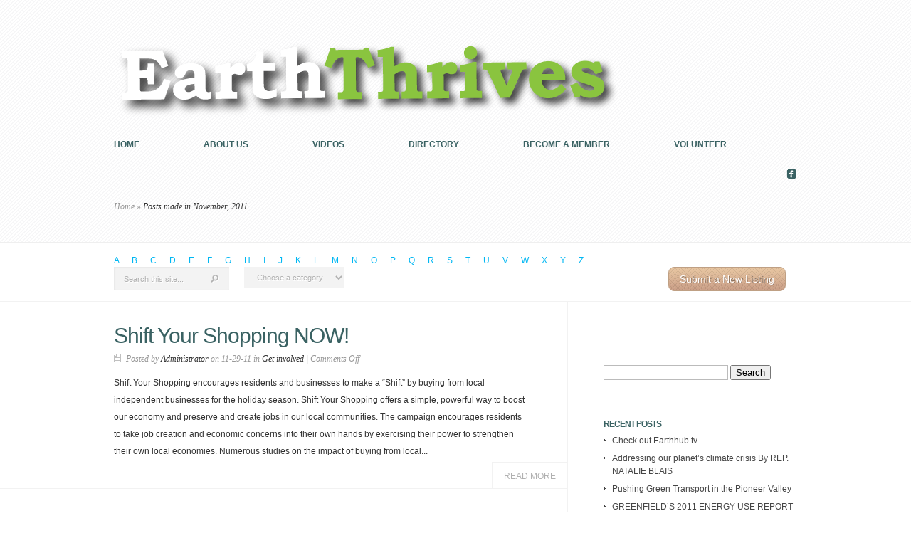

--- FILE ---
content_type: text/html; charset=UTF-8
request_url: https://www.earththrives.com/2011/11/
body_size: 9565
content:
<!DOCTYPE html>
<html lang="en-US">
<head>
	<meta charset="UTF-8" />
	<meta http-equiv="Content-Type" content="text/html; charset=UTF-8" />
			
	<link href='http://fonts.googleapis.com/css?family=Droid+Sans:regular,bold' rel='stylesheet' type='text/css' />
	<link href='http://fonts.googleapis.com/css?family=Lobster' rel='stylesheet' type='text/css' />
	<link rel="stylesheet" href="https://www.earththrives.com/wp-content/themes/eList/style.css" type="text/css" media="screen" />
	<link rel="pingback" href="https://www.earththrives.com/xmlrpc.php" />

	<!--[if lt IE 7]>
		<link rel="stylesheet" type="text/css" href="https://www.earththrives.com/wp-content/themes/eList/css/ie6style.css" />
		<script type="text/javascript" src="https://www.earththrives.com/wp-content/themes/eList/js/DD_belatedPNG_0.0.8a-min.js"></script>
		<script type="text/javascript">DD_belatedPNG.fix('img#logo, span.overlay, a.zoom-icon, a.more-icon, #menu, #menu-right, #menu-content, ul#top-menu ul, #menu-bar, .footer-widget ul li, span.post-overlay, #content-area, .avatar-overlay, .comment-arrow, .testimonials-item-bottom, #quote, #bottom-shadow, #quote .container');</script>
	<![endif]-->
	<!--[if IE 7]>
		<link rel="stylesheet" type="text/css" href="https://www.earththrives.com/wp-content/themes/eList/css/ie7style.css" />
	<![endif]-->
	<!--[if IE 8]>
		<link rel="stylesheet" type="text/css" href="https://www.earththrives.com/wp-content/themes/eList/css/ie8style.css" />
	<![endif]-->
	<!--[if lt IE 9]>
		<script src="https://www.earththrives.com/wp-content/themes/eList/js/html5.js" type="text/javascript"></script>
	<![endif]-->

	<script type="text/javascript">
		document.documentElement.className = 'js';
	</script>

		<script>var et_site_url='https://www.earththrives.com';var et_post_id='global';function et_core_page_resource_fallback(a,b){"undefined"===typeof b&&(b=a.sheet.cssRules&&0===a.sheet.cssRules.length);b&&(a.onerror=null,a.onload=null,a.href?a.href=et_site_url+"/?et_core_page_resource="+a.id+et_post_id:a.src&&(a.src=et_site_url+"/?et_core_page_resource="+a.id+et_post_id))}
</script><title>Archives | ETH</title>
<meta name='robots' content='max-image-preview:large' />
<link rel='dns-prefetch' href='//s.w.org' />
<link rel="alternate" type="application/rss+xml" title="ETH &raquo; Feed" href="https://www.earththrives.com/feed/" />
<link rel="alternate" type="application/rss+xml" title="ETH &raquo; Comments Feed" href="https://www.earththrives.com/comments/feed/" />
		<script type="text/javascript">
			window._wpemojiSettings = {"baseUrl":"https:\/\/s.w.org\/images\/core\/emoji\/13.1.0\/72x72\/","ext":".png","svgUrl":"https:\/\/s.w.org\/images\/core\/emoji\/13.1.0\/svg\/","svgExt":".svg","source":{"concatemoji":"https:\/\/www.earththrives.com\/wp-includes\/js\/wp-emoji-release.min.js?ver=5.8.2"}};
			!function(e,a,t){var n,r,o,i=a.createElement("canvas"),p=i.getContext&&i.getContext("2d");function s(e,t){var a=String.fromCharCode;p.clearRect(0,0,i.width,i.height),p.fillText(a.apply(this,e),0,0);e=i.toDataURL();return p.clearRect(0,0,i.width,i.height),p.fillText(a.apply(this,t),0,0),e===i.toDataURL()}function c(e){var t=a.createElement("script");t.src=e,t.defer=t.type="text/javascript",a.getElementsByTagName("head")[0].appendChild(t)}for(o=Array("flag","emoji"),t.supports={everything:!0,everythingExceptFlag:!0},r=0;r<o.length;r++)t.supports[o[r]]=function(e){if(!p||!p.fillText)return!1;switch(p.textBaseline="top",p.font="600 32px Arial",e){case"flag":return s([127987,65039,8205,9895,65039],[127987,65039,8203,9895,65039])?!1:!s([55356,56826,55356,56819],[55356,56826,8203,55356,56819])&&!s([55356,57332,56128,56423,56128,56418,56128,56421,56128,56430,56128,56423,56128,56447],[55356,57332,8203,56128,56423,8203,56128,56418,8203,56128,56421,8203,56128,56430,8203,56128,56423,8203,56128,56447]);case"emoji":return!s([10084,65039,8205,55357,56613],[10084,65039,8203,55357,56613])}return!1}(o[r]),t.supports.everything=t.supports.everything&&t.supports[o[r]],"flag"!==o[r]&&(t.supports.everythingExceptFlag=t.supports.everythingExceptFlag&&t.supports[o[r]]);t.supports.everythingExceptFlag=t.supports.everythingExceptFlag&&!t.supports.flag,t.DOMReady=!1,t.readyCallback=function(){t.DOMReady=!0},t.supports.everything||(n=function(){t.readyCallback()},a.addEventListener?(a.addEventListener("DOMContentLoaded",n,!1),e.addEventListener("load",n,!1)):(e.attachEvent("onload",n),a.attachEvent("onreadystatechange",function(){"complete"===a.readyState&&t.readyCallback()})),(n=t.source||{}).concatemoji?c(n.concatemoji):n.wpemoji&&n.twemoji&&(c(n.twemoji),c(n.wpemoji)))}(window,document,window._wpemojiSettings);
		</script>
		<meta content="eList v.3.0.9" name="generator"/><style type="text/css">
img.wp-smiley,
img.emoji {
	display: inline !important;
	border: none !important;
	box-shadow: none !important;
	height: 1em !important;
	width: 1em !important;
	margin: 0 .07em !important;
	vertical-align: -0.1em !important;
	background: none !important;
	padding: 0 !important;
}
</style>
	<link rel='stylesheet' id='wp-block-library-css'  href='https://www.earththrives.com/wp-includes/css/dist/block-library/style.min.css?ver=5.8.2' type='text/css' media='all' />
<link rel='stylesheet' id='videojs-css'  href='https://www.earththrives.com/wp-content/plugins/videojs-html5-player/videojs/video-js.min.css?ver=5.8.2' type='text/css' media='all' />
<link rel='stylesheet' id='et-shortcodes-css-css'  href='https://www.earththrives.com/wp-content/themes/eList/epanel/shortcodes/css/shortcodes-legacy.css?ver=3.0.9' type='text/css' media='all' />
<link rel='stylesheet' id='magnific_popup-css'  href='https://www.earththrives.com/wp-content/themes/eList/includes/page_templates/js/magnific_popup/magnific_popup.css?ver=1.3.4' type='text/css' media='screen' />
<link rel='stylesheet' id='et_page_templates-css'  href='https://www.earththrives.com/wp-content/themes/eList/includes/page_templates/page_templates.css?ver=1.8' type='text/css' media='screen' />
<script type='text/javascript' src='https://www.earththrives.com/wp-includes/js/jquery/jquery.min.js?ver=3.6.0' id='jquery-core-js'></script>
<script type='text/javascript' src='https://www.earththrives.com/wp-includes/js/jquery/jquery-migrate.min.js?ver=3.3.2' id='jquery-migrate-js'></script>
<link rel="https://api.w.org/" href="https://www.earththrives.com/wp-json/" /><link rel="EditURI" type="application/rsd+xml" title="RSD" href="https://www.earththrives.com/xmlrpc.php?rsd" />
<link rel="wlwmanifest" type="application/wlwmanifest+xml" href="https://www.earththrives.com/wp-includes/wlwmanifest.xml" /> 
<meta name="generator" content="WordPress 5.8.2" />
<!-- This site is embedding videos using the Videojs HTML5 Player plugin v1.1.6 - http://wphowto.net/videojs-html5-player-for-wordpress-757 --><link id='lobster' href='http://fonts.googleapis.com/css?family=Lobster' rel='stylesheet' type='text/css' /><style type='text/css'>h1,h2,h3,h4,h5,h6,ul#top-menu a { font-family: 'Lobster', Arial, sans-serif !important;  }</style><style type='text/css'>h1,h2,h3,h4,h5,h6,ul#top-menu > li.current_page_item > a, ul#top-menu a:hover, ul#top-menu > li.sfHover > a {  }
		</style><link id='droid_sans' href='http://fonts.googleapis.com/css?family=Droid+Sans' rel='stylesheet' type='text/css' /><style type='text/css'>body { font-family: 'Droid Sans', Arial, sans-serif !important;  }</style><style type='text/css'>body {  }</style>	<style type="text/css">
		#et_pt_portfolio_gallery { margin-left: -41px; margin-right: -51px; }
		.et_pt_portfolio_item { margin-left: 35px; }
		.et_portfolio_small { margin-left: -40px !important; }
		.et_portfolio_small .et_pt_portfolio_item { margin-left: 32px !important; }
		.et_portfolio_large { margin-left: -26px !important; }
		.et_portfolio_large .et_pt_portfolio_item { margin-left: 11px !important; }
	</style>
</head>
<body class="archive date et_includes_sidebar">
	<header id="main-header">
		<div class="container clearfix">
			<a href="https://www.earththrives.com/">
								<img src="/wp-content/uploads/2018/02/eth-logo.png" alt="ETH" id="logo"/>
			</a>

			<ul id="top-menu" class="nav"><li id="menu-item-347" class="menu-item menu-item-type-custom menu-item-object-custom menu-item-home menu-item-347"><a href="http://www.earththrives.com">Home</a></li>
<li id="menu-item-1755" class="menu-item menu-item-type-taxonomy menu-item-object-category menu-item-1755"><a href="https://www.earththrives.com/category/about-us/">About us</a></li>
<li id="menu-item-1753" class="menu-item menu-item-type-post_type menu-item-object-page menu-item-1753"><a href="https://www.earththrives.com/all-videos/">Videos</a></li>
<li id="menu-item-1754" class="menu-item menu-item-type-post_type menu-item-object-page menu-item-1754"><a href="https://www.earththrives.com/directory/">Directory</a></li>
<li id="menu-item-361" class="menu-item menu-item-type-post_type menu-item-object-post menu-item-361"><a href="https://www.earththrives.com/2009/09/become-a-member/">Become a Member</a></li>
<li id="menu-item-366" class="menu-item menu-item-type-post_type menu-item-object-post menu-item-366"><a href="https://www.earththrives.com/2009/10/volunteer-2/">Volunteer</a></li>
</ul>
			<div id="et-social-icons">
				<a href='#' target='_blank'><img alt='Facebook' src='https://www.earththrives.com/wp-content/themes/eList/images/facebook.png' /></a>			</div>
			<div class="clear"></div>
<div id="breadcrumbs">
					<a href="https://www.earththrives.com/">Home</a> <span class="raquo">&raquo;</span>

									Posts made in November, 2011					</div> <!-- end #breadcrumbs -->		</div> <!-- end .container -->
	</header> <!-- end #main-header -->

	<div id="listing-control">
		<div class="container clearfix">
		<ul class=alpha-list>
<li class=alpha-list><a href='/alpha-listings/?ab=A'>A</a>
<li class=alpha-list><a href='/alpha-listings/?ab=B'>B</a>
<li class=alpha-list><a href='/alpha-listings/?ab=C'>C</a>
<li class=alpha-list><a href='/alpha-listings/?ab=D'>D</a>
<li class=alpha-list><a href='/alpha-listings/?ab=E'>E</a>
<li class=alpha-list><a href='/alpha-listings/?ab=F'>F</a>
<li class=alpha-list><a href='/alpha-listings/?ab=G'>G</a>
<li class=alpha-list><a href='/alpha-listings/?ab=H'>H</a>
<li class=alpha-list><a href='/alpha-listings/?ab=I'>I</a>
<li class=alpha-list><a href='/alpha-listings/?ab=J'>J</a>
<li class=alpha-list><a href='/alpha-listings/?ab=K'>K</a>
<li class=alpha-list><a href='/alpha-listings/?ab=L'>L</a>
<li class=alpha-list><a href='/alpha-listings/?ab=M'>M</a>
<li class=alpha-list><a href='/alpha-listings/?ab=N'>N</a>
<li class=alpha-list><a href='/alpha-listings/?ab=O'>O</a>
<li class=alpha-list><a href='/alpha-listings/?ab=P'>P</a>
<li class=alpha-list><a href='/alpha-listings/?ab=Q'>Q</a>
<li class=alpha-list><a href='/alpha-listings/?ab=R'>R</a>
<li class=alpha-list><a href='/alpha-listings/?ab=S'>S</a>
<li class=alpha-list><a href='/alpha-listings/?ab=T'>T</a>
<li class=alpha-list><a href='/alpha-listings/?ab=U'>U</a>
<li class=alpha-list><a href='/alpha-listings/?ab=V'>V</a>
<li class=alpha-list><a href='/alpha-listings/?ab=W'>W</a>
<li class=alpha-list><a href='/alpha-listings/?ab=X'>X</a>
<li class=alpha-list><a href='/alpha-listings/?ab=Y'>Y</a>
<li class=alpha-list><a href='/alpha-listings/?ab=Z'>Z</a>
</ul>
			<div id="search-form">
				<form method="get" id="searchform" action="https://www.earththrives.com//">
					<input type="text" value="Search this site..." name="s" id="searchinput" />
					<input type="image" alt="Submit" src="https://www.earththrives.com/wp-content/themes/eList/images/search_btn.png" id="searchsubmit" />
				</form>
			</div> <!-- end #search-form -->
			<select  name='elist_categories' id='elist_categories' class='postform' >
	<option value='-1'>Choose a category</option>
	<option class="level-0" value="62">unknown</option>
	<option class="level-0" value="64">Clothes</option>
	<option class="level-0" value="65">Construction</option>
	<option class="level-0" value="67">Education</option>
	<option class="level-0" value="68">Energy</option>
	<option class="level-0" value="69">Farm</option>
	<option class="level-0" value="71">Food</option>
	<option class="level-0" value="73">Health</option>
	<option class="level-0" value="74">House items</option>
	<option class="level-0" value="76">Solar</option>
	<option class="level-0" value="77">Vehicle</option>
</select>

			<a href="https://www.earththrives.com/sample-page/" class="submit"><span>Submit a New Listing</span></a>
		</div> <!-- end .container -->
	</div> <!-- end #listing-control -->

<div class="container clearfix">
	<div id="main_content">
			<article class="entry post clearfix">
		<h1 class="title"><a href="https://www.earththrives.com/2011/11/shift-your-shopping-now/">Shift Your Shopping NOW!</a></h1>

			<div class="postmeta">
		<p class="meta-info">Posted  by <a href="https://www.earththrives.com/author/admin/" title="Posts by Administrator" rel="author">Administrator</a> on 11-29-11 in <a href="https://www.earththrives.com/category/get-involved/get-involved-get-involved/" rel="category tag">Get involved</a> | <span>Comments Off<span class="screen-reader-text"> on Shift Your Shopping NOW!</span></span></p>
	</div> <!-- end .postmeta -->

				
					<p>Shift Your Shopping encourages residents and businesses to make a &#8220;Shift&#8221; by buying from local independent businesses for the holiday season. Shift Your Shopping offers a simple, powerful way to boost our economy and preserve and create jobs in our local communities. The campaign encourages residents to take job creation and economic concerns into their own hands by exercising their power to strengthen their own local economies. Numerous studies on the impact of buying from local...</p>
				<a href="https://www.earththrives.com/2011/11/shift-your-shopping-now/" class="readmore">Read More</a>
	</article> 	<!-- end .post-->
	<div class="hr blog-hr"></div>
	<article class="entry post clearfix">
		<h1 class="title"><a href="https://www.earththrives.com/2011/11/closing-vermont-yankee-how-you-can-help/">CLOSING VERMONT YANKEE &#8230; HOW YOU CAN HELP</a></h1>

			<div class="postmeta">
		<p class="meta-info">Posted  by <a href="https://www.earththrives.com/author/admin/" title="Posts by Administrator" rel="author">Administrator</a> on 11-29-11 in <a href="https://www.earththrives.com/category/press-releases/press-releases-press-releases/" rel="category tag">Press Releases</a> | <span>Comments Off<span class="screen-reader-text"> on CLOSING VERMONT YANKEE &#8230; HOW YOU CAN HELP</span></span></p>
	</div> <!-- end .postmeta -->

				
					<p>CLOSING VERMONT YANKEE &#8230; HOW YOU CAN HELP A supper and a briefing session on December 6th and 8th by the Safe and Green Campaign. Just four months from now Vermont Yankee will face its scheduled, state-mandated closing, on March 21, 2012. Safe and Green Campaign will present two pot luck supper briefings as an opportunity to learn how to become actively involved in making sure the Vermont Yankee nuclear reactor is finally shut down in a safe and timely way. The briefing will include the...</p>
				<a href="https://www.earththrives.com/2011/11/closing-vermont-yankee-how-you-can-help/" class="readmore">Read More</a>
	</article> 	<!-- end .post-->
	<div class="hr blog-hr"></div>
	<article class="entry post clearfix">
		<h1 class="title"><a href="https://www.earththrives.com/2011/11/common-good-finance-has-a-solution/">Common Good Finance Has a Solution</a></h1>

			<div class="postmeta">
		<p class="meta-info">Posted  by <a href="https://www.earththrives.com/author/admin/" title="Posts by Administrator" rel="author">Administrator</a> on 11-29-11 in <a href="https://www.earththrives.com/category/press-releases/press-releases-press-releases/" rel="category tag">Press Releases</a> | <span>Comments Off<span class="screen-reader-text"> on Common Good Finance Has a Solution</span></span></p>
	</div> <!-- end .postmeta -->

				
					<p>ASHFIELD, MA:  In this time of popular discontent with the 1% that controls most of the world’s wealth, a small nonprofit in Ashfield, Massachusetts has a solution. Common Good Finance announced this week its plans for a revolutionary new money system that it claims could lead quickly to an economy that benefits everyone. At the heart of the design for a Common Good Economy is a local money system called R Credits™. The R​ stands for Regenerative, Revolutionary, and taking Responsibility for...</p>
				<a href="https://www.earththrives.com/2011/11/common-good-finance-has-a-solution/" class="readmore">Read More</a>
	</article> 	<!-- end .post-->
	<div class="hr blog-hr"></div>
	<article class="entry post clearfix">
		<h1 class="title"><a href="https://www.earththrives.com/2011/11/energy-competition-between-umass-amherst-dorms/">Energy Competition Between UMASS Amherst Dorms</a></h1>

			<div class="postmeta">
		<p class="meta-info">Posted  by <a href="https://www.earththrives.com/author/admin/" title="Posts by Administrator" rel="author">Administrator</a> on 11-29-11 in <a href="https://www.earththrives.com/category/newsflashes/whats-new/" rel="category tag">What's New?</a> | <span>Comments Off<span class="screen-reader-text"> on Energy Competition Between UMASS Amherst Dorms</span></span></p>
	</div> <!-- end .postmeta -->

				
					<p>For the duration of November, an energy use competition is being held between two Southwest Area towers, John Adams and Kennedy, which are almost identical in size and resident population. According to the Energy Intern Program Coordinator, Sam Willis, and interns of the Campus Sustainability Initiative, Zach Hellyar and Liyang Wang, the goal of the competition is to raise awareness while reducing energy usage among the campus population, one building at a time. A sub-meter tracks the amount...</p>
				<a href="https://www.earththrives.com/2011/11/energy-competition-between-umass-amherst-dorms/" class="readmore">Read More</a>
	</article> 	<!-- end .post-->
	<div class="hr blog-hr"></div>
	<article class="entry post clearfix">
		<h1 class="title"><a href="https://www.earththrives.com/2011/11/compost-pilot-project-umass/">Compost Pilot Project &#8211; UMASS</a></h1>

			<div class="postmeta">
		<p class="meta-info">Posted  by <a href="https://www.earththrives.com/author/admin/" title="Posts by Administrator" rel="author">Administrator</a> on 11-29-11 in <a href="https://www.earththrives.com/category/newsflashes/whats-new/" rel="category tag">What's New?</a> | <span>Comments Off<span class="screen-reader-text"> on Compost Pilot Project &#8211; UMASS</span></span></p>
	</div> <!-- end .postmeta -->

				
					<p>This fall UMass Amherst will be host to a compost pilot project outside the Franklin Dining Hall near the Central Residential Area. Although there are presently compost bins in the Bluewall Café and all the dining halls compost food, there has not been a resource for members of the campus community to use when they wish to compost outside of the aforementioned areas. Sara Hopps, who serves as the Food Intern for the Campus Sustainability Initiative, is leading this compost pilot project with...</p>
				<a href="https://www.earththrives.com/2011/11/compost-pilot-project-umass/" class="readmore">Read More</a>
	</article> 	<!-- end .post-->
	<div class="hr blog-hr"></div>
	<article class="entry post clearfix">
		<h1 class="title"><a href="https://www.earththrives.com/2011/11/green-living-mobile-project-tour-visits-umass/">Green Living Mobile Project Tour Visits UMass</a></h1>

			<div class="postmeta">
		<p class="meta-info">Posted  by <a href="https://www.earththrives.com/author/admin/" title="Posts by Administrator" rel="author">Administrator</a> on 11-29-11 in <a href="https://www.earththrives.com/category/newsflashes/whats-new/" rel="category tag">What's New?</a> | <span>Comments Off<span class="screen-reader-text"> on Green Living Mobile Project Tour Visits UMass</span></span></p>
	</div> <!-- end .postmeta -->

				
					<p>Since 2009, the Green Living Project’s Mobile Tour has been on the road to promote its message of sustainability. As part of UMass’ first Campus Sustainability Week, the Mobile Tour came to campus to provide tours of its eco-friendly RV and a multimedia and film presentation about the work done by the Green Living Project. The Mobile Tour seeks to share stories from around the world of people working towards a more sustainable planet. The Green Living Project has five areas of focus for its...</p>
				<a href="https://www.earththrives.com/2011/11/green-living-mobile-project-tour-visits-umass/" class="readmore">Read More</a>
	</article> 	<!-- end .post-->
	<div class="hr blog-hr"></div>
	<article class="entry post clearfix">
		<h1 class="title"><a href="https://www.earththrives.com/2011/11/umass-celebrates-first-campus-sustainability-week/">UMass Celebrates First Campus Sustainability Week</a></h1>

			<div class="postmeta">
		<p class="meta-info">Posted  by <a href="https://www.earththrives.com/author/admin/" title="Posts by Administrator" rel="author">Administrator</a> on 11-29-11 in <a href="https://www.earththrives.com/category/newsflashes/whats-new/" rel="category tag">What's New?</a> | <span>Comments Off<span class="screen-reader-text"> on UMass Celebrates First Campus Sustainability Week</span></span></p>
	</div> <!-- end .postmeta -->

				
					<p>This semester, the Campus Sustainability Initiative celebrated the first annual Campus Sustainability Week (October 24-28), intended to highlight student organizations and university programs that are working to make UMass Amherst an environmentally conscious institution. The first day of sustainability week coincided with National Food Day. Local specials were featured in all Dining Commons and community members were given a chance to get some exercise on a &#8220;Sustainable UMass&#8221;...</p>
				<a href="https://www.earththrives.com/2011/11/umass-celebrates-first-campus-sustainability-week/" class="readmore">Read More</a>
	</article> 	<!-- end .post-->
	<div class="hr blog-hr"></div>
	<article class="entry post clearfix">
		<h1 class="title"><a href="https://www.earththrives.com/2011/11/greening-greenfield-film-series/">Greening Greenfield Film Series</a></h1>

			<div class="postmeta">
		<p class="meta-info">Posted  by <a href="https://www.earththrives.com/author/admin/" title="Posts by Administrator" rel="author">Administrator</a> on 11-28-11 in <a href="https://www.earththrives.com/category/get-involved/get-involved-get-involved/" rel="category tag">Get involved</a> | <span>Comments Off<span class="screen-reader-text"> on Greening Greenfield Film Series</span></span></p>
	</div> <!-- end .postmeta -->

				
					<p>Greening Greenfield Energy Committee presents&#8230; A FILM SERIES ON LIVING SUSTAINABLY     How can we as a community prepare for and even celebrate the changes we need to make as we come to the end of cheap energy?   November 30, 6:30 pm     St. James Church, Greenfield GASLAND The Halliburton-developed drilling technology of “fracking” or hydraulic fracturing has unlocked a “Saudi Arabia of natural gas”, but is it safe? This film follows a cross-country odyssey uncovering a trail of...</p>
				<a href="https://www.earththrives.com/2011/11/greening-greenfield-film-series/" class="readmore">Read More</a>
	</article> 	<!-- end .post-->
	<div class="hr blog-hr"></div>
	<article class="entry post clearfix">
		<h1 class="title"><a href="https://www.earththrives.com/2011/11/its-our-future/">It&#8217;s Our Future!</a></h1>

			<div class="postmeta">
		<p class="meta-info">Posted  by <a href="https://www.earththrives.com/author/admin/" title="Posts by Administrator" rel="author">Administrator</a> on 11-17-11 in <a href="https://www.earththrives.com/category/newsflashes/whats-new/" rel="category tag">What's New?</a> | <span>Comments Off<span class="screen-reader-text"> on It&#8217;s Our Future!</span></span></p>
	</div> <!-- end .postmeta -->

				
					<p>It&#8217;s Our Future! Youth Speak Out to Save the Environment &#038;  the Earth Friday, November 18,  7-9pm Northampton Center for the Arts   (17 New South Street&#8211;across from Academy of Music) Using poetry, prose, hip-hop rhyming, music (singing a capella, with guitar, etc.), dance, art, video, sculpture, skits, and stand-up comedy, young people between the ages of 8 and 25 are invited to speak out about climate change and other environmental threats, and express their hope and vision...</p>
				<a href="https://www.earththrives.com/2011/11/its-our-future/" class="readmore">Read More</a>
	</article> 	<!-- end .post-->
	<div class="hr blog-hr"></div>
	<article class="entry post clearfix">
		<h1 class="title"><a href="https://www.earththrives.com/2011/11/farm-credit-provides-donations-for-farm-families-hurt-by-hurricanes-irene-and-lee/">Farm Credit Provides Donations for farm families hurt by Hurricanes Irene and Lee</a></h1>

			<div class="postmeta">
		<p class="meta-info">Posted  by <a href="https://www.earththrives.com/author/admin/" title="Posts by Administrator" rel="author">Administrator</a> on 11-11-11 in <a href="https://www.earththrives.com/category/get-involved/pv-disaster-relief/" rel="category tag">PV Disaster Relief</a> | <span>Comments Off<span class="screen-reader-text"> on Farm Credit Provides Donations for farm families hurt by Hurricanes Irene and Lee</span></span></p>
	</div> <!-- end .postmeta -->

				
					<p>Farm Credit East, CoBank, Yankee Farm Credit and United Way will provide donations of up to $500 to assist farm families hurt by Hurricanes Irene and Lee during the holiday season. Applications can be submitted until November 26 online or at a Farm Credit office. To be eligible a farm must have had $10,000 in damage or crop...</p>
				<a href="https://www.earththrives.com/2011/11/farm-credit-provides-donations-for-farm-families-hurt-by-hurricanes-irene-and-lee/" class="readmore">Read More</a>
	</article> 	<!-- end .post-->
	<div class="hr blog-hr"></div>
<div id="blog_pagination"><div class="pagination clearfix">
	<div class="alignleft"><a href="https://www.earththrives.com/2011/11/page/2/" >&laquo; Older Entries</a></div>
	<div class="alignright"></div>
</div></div> <!-- end #blog_pagination -->	</div> <!-- end #main_content -->
	<div id="sidebar">
	<div id="search-2" class="widget widget_search"><h3 class="widgettitle"> </h3><form role="search" method="get" id="searchform" class="searchform" action="https://www.earththrives.com/">
				<div>
					<label class="screen-reader-text" for="s">Search for:</label>
					<input type="text" value="" name="s" id="s" />
					<input type="submit" id="searchsubmit" value="Search" />
				</div>
			</form></div> <!-- end .widget -->
		<div id="recent-posts-2" class="widget widget_recent_entries">
		<h3 class="widgettitle">Recent Posts</h3>
		<ul>
											<li>
					<a href="https://www.earththrives.com/2021/01/check-out-earthhub-tv/">Check out Earthhub.tv</a>
									</li>
											<li>
					<a href="https://www.earththrives.com/2019/09/addressing-our-planets-climate-crisis-sept-2019/">Addressing our planet’s climate crisis  By REP. NATALIE BLAIS</a>
									</li>
											<li>
					<a href="https://www.earththrives.com/2012/03/pushing-green-transport-in-the-pioneer-valley/">Pushing Green Transport in the Pioneer Valley</a>
									</li>
											<li>
					<a href="https://www.earththrives.com/2012/03/greenfields-2011-energy-use-report-card-published-new-10-challenge-goals-announced/">GREENFIELD’S 2011 ENERGY USE REPORT CARD PUBLISHED NEW 10% CHALLENGE GOALS ANNOUNCED</a>
									</li>
											<li>
					<a href="https://www.earththrives.com/2012/03/farm-to-school-convention-slated-for-march-15-in-sturbridge/">Farm to School Convention slated for March 15 in Sturbridge</a>
									</li>
					</ul>

		</div> <!-- end .widget --><div id="archives-2" class="widget widget_archive"><h3 class="widgettitle">Archives</h3>
			<ul>
					<li><a href='https://www.earththrives.com/2021/01/'>January 2021</a></li>
	<li><a href='https://www.earththrives.com/2019/09/'>September 2019</a></li>
	<li><a href='https://www.earththrives.com/2012/03/'>March 2012</a></li>
	<li><a href='https://www.earththrives.com/2012/02/'>February 2012</a></li>
	<li><a href='https://www.earththrives.com/2012/01/'>January 2012</a></li>
	<li><a href='https://www.earththrives.com/2011/12/'>December 2011</a></li>
	<li><a href='https://www.earththrives.com/2011/11/' aria-current="page">November 2011</a></li>
	<li><a href='https://www.earththrives.com/2011/10/'>October 2011</a></li>
	<li><a href='https://www.earththrives.com/2011/09/'>September 2011</a></li>
	<li><a href='https://www.earththrives.com/2011/08/'>August 2011</a></li>
	<li><a href='https://www.earththrives.com/2011/07/'>July 2011</a></li>
	<li><a href='https://www.earththrives.com/2011/06/'>June 2011</a></li>
	<li><a href='https://www.earththrives.com/2011/05/'>May 2011</a></li>
	<li><a href='https://www.earththrives.com/2011/04/'>April 2011</a></li>
	<li><a href='https://www.earththrives.com/2010/11/'>November 2010</a></li>
	<li><a href='https://www.earththrives.com/2010/10/'>October 2010</a></li>
	<li><a href='https://www.earththrives.com/2010/08/'>August 2010</a></li>
	<li><a href='https://www.earththrives.com/2010/06/'>June 2010</a></li>
	<li><a href='https://www.earththrives.com/2010/05/'>May 2010</a></li>
	<li><a href='https://www.earththrives.com/2010/04/'>April 2010</a></li>
	<li><a href='https://www.earththrives.com/2010/03/'>March 2010</a></li>
	<li><a href='https://www.earththrives.com/2010/02/'>February 2010</a></li>
	<li><a href='https://www.earththrives.com/2010/01/'>January 2010</a></li>
	<li><a href='https://www.earththrives.com/2009/12/'>December 2009</a></li>
	<li><a href='https://www.earththrives.com/2009/11/'>November 2009</a></li>
	<li><a href='https://www.earththrives.com/2009/10/'>October 2009</a></li>
	<li><a href='https://www.earththrives.com/2009/09/'>September 2009</a></li>
	<li><a href='https://www.earththrives.com/2009/08/'>August 2009</a></li>
	<li><a href='https://www.earththrives.com/2009/07/'>July 2009</a></li>
	<li><a href='https://www.earththrives.com/2009/06/'>June 2009</a></li>
	<li><a href='https://www.earththrives.com/2009/05/'>May 2009</a></li>
	<li><a href='https://www.earththrives.com/2009/04/'>April 2009</a></li>
	<li><a href='https://www.earththrives.com/2008/06/'>June 2008</a></li>
	<li><a href='https://www.earththrives.com/2008/05/'>May 2008</a></li>
	<li><a href='https://www.earththrives.com/2008/04/'>April 2008</a></li>
	<li><a href='https://www.earththrives.com/2008/03/'>March 2008</a></li>
	<li><a href='https://www.earththrives.com/2008/02/'>February 2008</a></li>
	<li><a href='https://www.earththrives.com/2008/01/'>January 2008</a></li>
	<li><a href='https://www.earththrives.com/2007/12/'>December 2007</a></li>
	<li><a href='https://www.earththrives.com/2007/11/'>November 2007</a></li>
	<li><a href='https://www.earththrives.com/2007/10/'>October 2007</a></li>
	<li><a href='https://www.earththrives.com/2007/09/'>September 2007</a></li>
	<li><a href='https://www.earththrives.com/2007/08/'>August 2007</a></li>
	<li><a href='https://www.earththrives.com/2007/07/'>July 2007</a></li>
	<li><a href='https://www.earththrives.com/2004/11/'>November 2004</a></li>
	<li><a href='https://www.earththrives.com/2004/08/'>August 2004</a></li>
	<li><a href='https://www.earththrives.com/2004/07/'>July 2004</a></li>
	<li><a href='https://www.earththrives.com/2004/05/'>May 2004</a></li>
			</ul>

			</div> <!-- end .widget --><div id="categories-2" class="widget widget_categories"><h3 class="widgettitle">Categories</h3>
			<ul>
					<li class="cat-item cat-item-21"><a href="https://www.earththrives.com/category/its-easy-being-green/agriculture/">Agriculture</a> (2)
</li>
	<li class="cat-item cat-item-30"><a href="https://www.earththrives.com/category/its-easy-being-green/children/">Children</a> (2)
</li>
	<li class="cat-item cat-item-24"><a href="https://www.earththrives.com/category/more-about-local-heroes/companion-planting/">Companion Planting</a> (1)
</li>
	<li class="cat-item cat-item-22"><a href="https://www.earththrives.com/category/more-about-local-heroes/composting-toilet/">Composting Toilet</a> (5)
</li>
	<li class="cat-item cat-item-36"><a href="https://www.earththrives.com/category/eecbg/eecbg-eecbg/">eecbg</a> (1)
</li>
	<li class="cat-item cat-item-34"><a href="https://www.earththrives.com/category/about-us/faq/">FAQ</a> (3)
</li>
	<li class="cat-item cat-item-16"><a href="https://www.earththrives.com/category/news/food-agriculture-gardening/">Food-Agriculture-Gardening</a> (5)
</li>
	<li class="cat-item cat-item-15"><a href="https://www.earththrives.com/category/news/general/">General</a> (5)
</li>
	<li class="cat-item cat-item-32"><a href="https://www.earththrives.com/category/get-involved/get-involved-get-involved/">Get involved</a> (16)
</li>
	<li class="cat-item cat-item-28"><a href="https://www.earththrives.com/category/more-about-local-heroes/global-warming/">Global Warming</a> (3)
</li>
	<li class="cat-item cat-item-17"><a href="https://www.earththrives.com/category/news/housing-construction/">Housing-Construction</a> (3)
</li>
	<li class="cat-item cat-item-20"><a href="https://www.earththrives.com/category/its-easy-being-green/housing-construction-its-easy-being-green/">Housing-Construction</a> (7)
</li>
	<li class="cat-item cat-item-13"><a href="https://www.earththrives.com/category/news/latest/" title="The latest news from the Joomla! Team">Latest</a> (24)
</li>
	<li class="cat-item cat-item-25"><a href="https://www.earththrives.com/category/more-about-local-heroes/mow-dont-grow/">Mow Don&#039;t Grow</a> (1)
</li>
	<li class="cat-item cat-item-29"><a href="https://www.earththrives.com/category/news/press/">Press</a> (31)
</li>
	<li class="cat-item cat-item-31"><a href="https://www.earththrives.com/category/press-releases/press-releases-press-releases/">Press Releases</a> (98)
</li>
	<li class="cat-item cat-item-38"><a href="https://www.earththrives.com/category/get-involved/pv-disaster-relief/">PV Disaster Relief</a> (33)
</li>
	<li class="cat-item cat-item-23"><a href="https://www.earththrives.com/category/more-about-local-heroes/ride-your-bike/">Ride Your Bike</a> (5)
</li>
	<li class="cat-item cat-item-26"><a href="https://www.earththrives.com/category/more-about-local-heroes/rural-development-inc/">Rural Development, Inc.</a> (2)
</li>
	<li class="cat-item cat-item-27"><a href="https://www.earththrives.com/category/faqs/spread-the-word/" title="
 ">Spread the Word</a> (1)
</li>
	<li class="cat-item cat-item-33"><a href="https://www.earththrives.com/category/about-us/team-members/">Team Members</a> (3)
</li>
	<li class="cat-item cat-item-35"><a href="https://www.earththrives.com/category/towns/towns-towns/">Towns</a> (1)
</li>
	<li class="cat-item cat-item-37"><a href="https://www.earththrives.com/category/get-involved/transition-towns/">Transition Towns</a> (4)
</li>
	<li class="cat-item cat-item-18"><a href="https://www.earththrives.com/category/news/transportation/">Transportation</a> (1)
</li>
	<li class="cat-item cat-item-1"><a href="https://www.earththrives.com/category/uncategorized/">Uncategorized</a> (7)
</li>
	<li class="cat-item cat-item-14"><a href="https://www.earththrives.com/category/newsflashes/whats-new/">What&#039;s New?</a> (21)
</li>
			</ul>

			</div> <!-- end .widget --></div> <!-- end #sidebar --></div> <!-- end .container -->

	<footer id="main-footer">
		<div class="container">
							<div id="footer-widgets" class="clearfix">
					<div id="oursites_widget-2" class="footer-widget widget_oursites_widget"><h3>Our sites</h3>
<div style="width:500px;">
<span style="width: 49%; display: inline-block;"><a href='http://www.413bizdev.org' target=_blank>413bizdev.org</a></span>
<a href='http://www.413events.org' target=_blank>413events.org</a>
</div>
<div style="width:500px;">
<span style="width: 49%; display: inline-block;"><a href='http://www.greenfieldsfuture.org' target=_blank>greenfieldsfuture.org</a></span>
<a href='http://www.immortalbite.com' target=_blank>immortalbite.com</a>
</div>
<div style="width:500px;">
<a href='http://www.earththrives.com' target=_blank>www.earththrives.com</a>
</div>
<div style="width:500px;">
<span style="width: 49%; display: inline-block;"><a href='http://www.new.meetmewhere.com' target=_blank>new.meetmewhere.com</a></span>
<a href='http://www.pvcreative.org' target=_blank>pvcreative.org</a>
</div>
<div style="width:500px;">
<span style="width: 49%; display: inline-block;"><a href='http://www.resilientbusinesses.com' target=_blank>resilientbusinesses.com</a></span>
<a href='http://www.rizzbang.com' target=_blank>rizzbang.com</a>
</div>
<div style="width:500px;">
<span style="width: 49%; display: inline-block;"><a href='http://www.rothbroth.net' target=_blank>rothbroth.net</a></span>
<a href='http://www.shakerpedia.com' target=_blank>shakerpedia.com</a>
</div>
<div style="width:500px;">
<span style="width: 49%; display: inline-block;"><a href='http://www.shakertown.net' target=_blank>shakertown.net</a></span>
<a href='http://www.solrhq.com' target=_blank>solrhq.com</a>
</div>
<div style="width:500px;">
<span style="width: 49%; display: inline-block;"><a href='http://www.txp.the-collector.com' target=_blank>txp.the-collector.com</a></span>
<a href='http://www.hidden-tech.net' 
target=_blank>www.hidden-tech.net</a>
</div>
<div style="width:500px;">
<span style="width: 49%; display: inline-block;"><a href='http://www.wmassventureforum.org' target=_blank>wmassventureforum.org</a></span>
<a href='http://www.meetmewhere.com' target=_blank>meetmewhere.com</a>
</div>
<div style="width:500px;">
<span style="width: 49%; display: inline-block;"><a href='http://www.zen.i.dtop.com' target=_blank>zen.i.dtop.com</a></span>
<span style="display:none"><a href='http://www.rzxxx.net'>rzxxx.net</a>
</span>
</div> <!-- end .footer-widget -->				</div> <!-- end #footer-widgets -->
					</div> <!-- end .container -->
	</footer> <!-- end #main-footer -->

	<div id="footer-bottom">
		<div class="container clearfix">
			<p id="copyright">Designed by  <a href="http://www.elegantthemes.com" title="Premium WordPress Themes">Elegant Themes</a> | Powered by  <a href="http://www.wordpress.org">WordPress</a></p>
		</div> <!-- end .container -->
	</div> <!-- end #footer-bottom -->

	<script type='text/javascript' src='https://www.earththrives.com/wp-content/plugins/videojs-html5-player/videojs/video.min.js?ver=1.1.6' id='videojs-js'></script>
<script type='text/javascript' src='https://www.earththrives.com/wp-content/themes/eList/js/jquery.easing.1.3.js?ver=1.0' id='easing-js'></script>
<script type='text/javascript' src='https://www.earththrives.com/wp-content/themes/eList/js/jquery.cycle.all.min.js?ver=1.0' id='cycle-js'></script>
<script type='text/javascript' id='custom_script-js-extra'>
/* <![CDATA[ */
var elist_settings = {"home_url":"https:\/\/www.earththrives.com"};
/* ]]> */
</script>
<script type='text/javascript' src='https://www.earththrives.com/wp-content/themes/eList/js/custom.js?ver=1.0' id='custom_script-js'></script>
<script type='text/javascript' src='https://www.earththrives.com/wp-content/themes/eList/core/admin/js/common.js?ver=3.0.96' id='et-core-common-js'></script>
<script type='text/javascript' src='https://www.earththrives.com/wp-content/themes/eList/includes/page_templates/js/magnific_popup/jquery.magnific-popup.js?ver=1.3.4' id='magnific_popup-js'></script>
<script type='text/javascript' id='et-ptemplates-frontend-js-extra'>
/* <![CDATA[ */
var et_ptemplates_strings = {"captcha":"Captcha","fill":"Fill","field":"field","invalid":"Invalid email"};
/* ]]> */
</script>
<script type='text/javascript' src='https://www.earththrives.com/wp-content/themes/eList/includes/page_templates/js/et-ptemplates-frontend.js?ver=1.1' id='et-ptemplates-frontend-js'></script>
<script type='text/javascript' src='https://www.earththrives.com/wp-includes/js/wp-embed.min.js?ver=5.8.2' id='wp-embed-js'></script>
</body>
</html>

--- FILE ---
content_type: text/css
request_url: https://www.earththrives.com/wp-content/themes/eList/style.css
body_size: 6332
content:
/*
Theme Name: eList
Theme URI: http://www.elegantthemes.com/gallery/
Version: 3.0.9
Description: 2 Column theme from Elegant Themes
Author: Elegant Themes
Author URI: http://www.elegantthemes.com
*/


/*------------------------------------------------*/
/*-----------------[RESET]------------------------*/
/*------------------------------------------------*/

/* http://meyerweb.com/eric/tools/css/reset/ */
/* v1.0 | 20080212 */

html, body, div, span, applet, object, iframe,
h1, h2, h3, h4, h5, h6, p, blockquote, pre,
a, abbr, acronym, address, big, cite, code,
del, dfn, em, font, img, ins, kbd, q, s, samp,
small, strike, strong, sub, sup, tt, var,
b, u, i, center,
dl, dt, dd, ol, ul, li,
fieldset, form, label, legend { margin: 0; padding: 0; border: 0; outline: 0; font-size: 100%; vertical-align: baseline; background: transparent; }

body { line-height: 1; }
ol, ul { list-style: none; }
blockquote, q {	quotes: none; }

blockquote:before, blockquote:after,q:before, q:after { content: ''; content: none; }

/* remember to define focus styles! */
:focus { outline: 0; }

/* remember to highlight inserts somehow! */
ins { text-decoration: none; }
del { text-decoration: line-through; }

/* tables still need 'cellspacing="0"' in the markup */
table { border-collapse: collapse; border-spacing: 0; }

article, aside, footer, header, hgroup, nav, section { display: block; }

/*------------------------------------------------*/
/*-----------------[BASIC STYLES]-----------------*/
/*------------------------------------------------*/

body { line-height: 18px; font-family:'Droid Sans',Arial,Verdana,sans-serif; font-size: 12px; color: #313131; background-color: #ffffff; }

a { text-decoration: none; color: #00b7f3; }
a:hover { text-decoration: underline; }
.clear { clear: both; }
.ui-tabs-hide { display: none; }
br.clear { margin: 0px; padding: 0px; }

h1, h2, h3, h4, h5, h6 { padding-bottom: 5px; color: #808080; letter-spacing: -1px; line-height: 1em; font-weight: normal; }
h1 a, h2 a, h3 a, h4 a, h5 a, h6 a { color: #808080; }
h1 { font-size: 30px; }
h2 { font-size: 24px; }
h3 { font-size: 22px; }
h4 { font-size: 18px; }
h5 { font-size: 16px; }
h6 { font-size: 14px; }
p { padding-bottom: 10px; line-height: 24px; }
strong { font-weight: bold; color: #1c1c1c; }
cite, em, i { font-style: italic; }
pre, code { font-family: Courier New, monospace; margin-bottom: 10px; }
ins { text-decoration: none; }
sup, sub { height: 0; line-height: 1; position: relative; vertical-align: baseline; }
sup { bottom: 0.8em; }
sub { top: 0.3em; }
dl { margin: 0 0 1.5em 0; }
dl dt { font-weight: bold; }
dd  { margin-left: 1.5em;}
blockquote  { margin: 1.5em; padding: 1em; color: #666666; background: #e6e6e6; font-style: italic; border: 1px solid #dcdcdc; }
	blockquote p { padding-bottom: 0px; }

input[type=text],input.text, input.title, textarea, select { background-color:#fff; border:1px solid #bbb; padding: 2px; color: #4e4e4e; }
input[type=text]:focus, input.text:focus, input.title:focus, textarea:focus, select:focus { border-color:#2D3940; color: #3e3e3e; }
input[type=text], input.text, input.title, textarea, select { margin:0.5em 0; }
textarea { padding: 4px; }

img#about-image { float: left; margin: 3px 8px 8px 0px; }

.clearfix:after { visibility: hidden; display: block; font-size: 0; content: " "; clear: both; height: 0; }
* html .clearfix             { zoom: 1; } /* IE6 */
*:first-child+html .clearfix { zoom: 1; } /* IE7 */

/*------------------------------------------------*/
/*---------------[MAIN LAYOUT INFO]---------------*/
/*------------------------------------------------*/

#main-header, body.home #featured, #main-footer { background: #fff url(images/main-bg.png); }
#main-header { border-bottom: 1px solid #efefef; padding-top: 55px; padding-bottom: 65px; }
	.container { text-align: left; margin: 0 auto; width: 960px; position: relative; }
		#logo { float:left; margin-right: 60px; }

		ul#top-menu { padding-top: 25px; }
		ul#top-menu, ul#top-menu li { float: left; }
			ul#top-menu li { margin-right: 45px; }
				ul#top-menu li a { margin-right: 45px; color: #3a6263; font-weight: bold; text-transform: uppercase; }
				ul#top-menu li a:hover { color: #111; text-decoration: none; }
			ul#top-menu li li { float: none; margin: 6px 0 6px; }
				ul#top-menu li li a { color: #454545; font-weight: normal; text-transform: none; background: url(images/footer-bullet.png) no-repeat 0 6px; padding-left: 10px; }
					ul#top-menu ul ul { margin-left: 12px; }

		#et-social-icons { float: right; padding-top: 25px; }
			#et-social-icons  a { padding-left: 4px; }
#listing-control { border-bottom: 1px solid #f2f2f2; padding-top: 16px; padding-bottom: 14px; }
		#search-form { float: left; background: url(images/search-bg.png) no-repeat; width: 163px; height: 33px; padding-right: 20px; }
			#search-form #searchinput { background: none; border: none; float: left; margin: 9px 4px 0 9px; width: 116px; padding-left: 5px; font-size: 11px; color: #6f6967; font-size:11px; color:#b1b1b1; text-shadow: 1px 1px 0px #ffffff; }
			#search-form #searchsubmit { margin-top: 11px; margin-right: 7px; }
		a.submit { background:url(images/submit.png) repeat-x; font-family: 'Lobster', Arial, sans-serif; color:#fff; font-size: 14px; display:block; text-shadow: 1px 1px 0px rgba(0,0,0,0.3);  text-decoration:none; height: 32px; line-height: 32px; margin-right: 16px; float: right; -moz-border-radius: 8px; -webkit-border-radius: 8px; border-radius: 8px; border: 1px solid #bfa084; }
			a.submit span { background:url(images/submit2.png); display:block; padding: 0px 15px; -moz-border-radius: 8px; -webkit-border-radius: 8px; border-radius: 8px; }
		a.submit:hover { color: #f8f8f8; }
#listing-categories { border-bottom: 1px solid #efefef; padding-bottom: 65px; }
	.l-category { float:left; width:272px; margin:65px 72px 0px 0px; }
	.last { margin-right:0px; }
		.thumb { display:block; float:left; position:relative; margin-right: 17px; }
			.thumb span.overlay { background:url(images/post-overlay.png) no-repeat; display:block; height:70px; left:0px; position:absolute; top:0px; width:70px; }
			.description h2 { text-transform: uppercase; font-weight: bold; font-size: 12px; }
				.description h2 a { color:#3a6263; text-decoration:none; }
			p.info { background:url(images/meta-info-bg.png) no-repeat 87px 5px; padding-left:105px; font-family: Georgia, serif; font-style: italic; font-size: 12px; color: #999999; margin-bottom:5px!important; }
			.description p { padding-bottom:0px; line-height:18px; }
#recent-listings { border-bottom:1px solid #f2f2f2; }
	.r-listing { position:relative; padding:74px 45px 0px; float:left; width:228px; border-right:1px solid #f2f2f2; }
	#recent-listings .last { border-right:none; }
		.r-listing h3 { text-transform:uppercase; font-weight:bold; font-size:12px; padding-bottom:12px; }
			.r-listing h3 a { color:#3a6263; text-decoration:none; }
		.r-listing p.meta-info { padding-bottom:13px; }
		.post-thumb { display:block; float:left; position:relative; margin-bottom:15px; }
			.post-thumb span.overlay { background:url(images/overlay.png) no-repeat; display:block; height:100px; left:0px; position:absolute; top:0px; width:230px; }
		.r-listing p { line-height:18px; padding-bottom:58px; }
		a.readmore { position:absolute; bottom:0px; right:0px; border-top:1px solid #f2f2f2; border-left:1px solid #f2f2f2; padding:10px 16px 8px; text-transform:uppercase; color:#b1b1b1; }
			a.readmore:hover { color:#9c9c9c; }
		.last a.readmore { border-right:1px solid #f2f2f2; }
		body.tax-listing_category .r-listing.last a.readmore { border-right: none; }
		div.hr { border-top: 1px solid #f2f2f2; margin-left: -500px; clear: both; }
		.blog-hr { margin-bottom: 45px; }

#pagination { text-align:center; padding:22px 0px; font-family: 'Lobster', Arial, sans-serif; font-size: 15px; }
	#pagination a { color:#545454; text-decoration:none; padding-right:12px; }

#breadcrumbs { padding-top: 24px; font-style: italic; font-family: Georgia, serif; color: #333; margin-bottom: -24px; }
	#breadcrumbs a, #breadcrumbs span { color: #999999; }
	#breadcrumbs a:hover { text-decoration: none; color: #333; }

#main_content { float: left; width: 637px; position: relative; }
	h1.title { font-size: 30px; color: #3a6263; font-family: 'Lobster', Georgia, serif; }
		h1.title a { color: #3a6263; }
		h1.title a:hover { color: #284647; text-decoration: none; }
	.entry h2, .entry h3, .entry h4, .entry h5, .entry h6 { font-family: 'Lobster', Georgia, serif; }

#listing_info, #listing_location, #comment-wrap, #respond { position: relative; padding: 55px 60px 30px 0; }

.entry { padding: 0 60px 30px 0; position: relative; }
	.post ul, .comment-content ul { list-style-type: disc; padding: 10px 0px 10px 20px; }
	.post ol, .comment-content ol { list-style-type: decimal; list-style-position: inside; padding: 10px 0px 10px 2px; }
		.post ul li ul, .post ul li ol, .comment-content ul li ul, .comment-content ul li ol { padding: 2px 0px 2px 20px; }
		.post ol li ul, .post ol li ol, .comment-content ol li ul, .comment-content ol li ol  { padding: 2px 0px 2px 35px; }

body.page h1.title { margin-bottom: 12px; }

.post-thumbnail { position: relative; float: left; margin: 6px 30px 10px 0; }
	.post-thumbnail  span.post-overlay { background: url(images/post_overlay.png) no-repeat; width: 200px; height: 200px; position: absolute; top: 0; left: 0; }
	.post-thumbnail img { display: block; }

#gmaps-border { border: 1px solid #f2f2f2; padding: 4px; margin-bottom: 10px; }
	#gmaps-container { width: 567px; height: 360px; }

.elist_cf { margin-bottom: 8px; }
	.elist_cf h3 { font-size: 12px; color: #3a6263; font-weight: bold; text-transform: uppercase; font-family: 'Droid Sans', Arial, sans-serif; }
	#elist_categories, #elist_category { background: #F3F3F3; font-size: 11px; color: #B1B1B1; text-shadow: 0 1px 0 #fff; border: none; padding: 8px 14px; margin: 0; }

.fullwidth { width: 100% !important; }
.et_pt_blogentry { padding-right: 20px !important; }
.fullwidth .et_pt_blogentry { padding-right: 0 !important; }
#et-contact { padding-bottom: 60px; }

#elist_category { margin-left: 10px; }
#elist_standart_subscription_field { font-size: 16px; color: #666; }

#main_content .page-separator { margin-bottom: 15px; }
#main_content #register-form h2 { padding-bottom: 17px; }

p.elist_submit_error, p.elist_paypal_redirect { font-family: Georgia, serif; font-style: italic; font-size: 14px; }

/*------------------------------------------------*/
/*--------------[FEATURED SLIDER]-----------------*/
/*------------------------------------------------*/

#featured { border-bottom:1px solid #efefef; }
	#featured h1, #listing-categories h1, #recent-listings h1, #listing_info h1, #listing_location h1, h1#comments, h3#reply-title, h1.main_title { top:-1px; background-color:#fff; border:1px solid #f2f2f2; position:absolute; left:44%; border-top:none; font-family: 'Lobster', Arial, sans-serif; color:#545454; font-size: 15px; padding: 10px 15px; }
	a#left-arrow, a#right-arrow { position: absolute; top: 172px; width: 13px; height: 21px; text-indent:-9999px; z-index: 10; }
		a#left-arrow { background:url(images/left-arrow.png) no-repeat; left: 0px; }
		a#right-arrow { background:url(images/right-arrow.png) no-repeat; right: 0px; }

		.slide { padding: 87px 58px 43px; }
			.featured-img { display:block; float:left; position:relative; margin-right: 50px; }
				.featured-img span.overlay { background:url(images/featured-overlay.png) no-repeat; display:block; height:180px; left:0px; position:absolute; top:0px; width:180px; }
			.featured-description { float: right; width: 614px; }
				#featured h2.featured-title { font-family: 'Lobster', Arial, sans-serif; font-size: 30px; text-shadow: 1px 1px 0px #ffffff; padding-bottom:12px; }
					#featured h2.featured-title a { text-decoration: none; color:#3a6263; }
				p.meta-info { background:url(images/meta-info-bg.png) no-repeat left 3px; padding-left:17px; font-family: Georgia, serif; font-style: italic; font-size: 12px; color: #999999; text-shadow: 1px 1px 0px #ffffff; }
				.entry p.meta-info { background: url(images/meta-info-bg.png) no-repeat left 5px; }
					p.meta-info a { text-decoration:none; color:#333333; }
				.featured-description p	{ line-height:18px; }
	#controllers { text-align: center; margin: 0 auto; width: 319px; padding: 20px 0px 14px; background-color:#fff; border:1px solid #efefef; border-bottom:none; }
		#controllers a { background:url(images/controller1.png) no-repeat; display:block; height:11px; margin-right:4px; text-indent:-9999px; width:11px; display: inline-block; }
			#controllers a.activeSlide { background:url(images/controller2.png) no-repeat; }

/*------------------------------------------------*/
/*-------------------[COMMENTS]-------------------*/
/*------------------------------------------------*/

.comment-body { position: relative; padding: 0 0 0 88px; margin: 20px 0; }
	.avatar-box, .avatar-overlay { position: absolute; top: 0; left: 0; }
		.avatar-overlay { background: url(images/avatar_overlay.png) no-repeat; width: 62px; height: 62px; }
#comment-wrap .hr { margin-right: -60px; margin-top: 35px; }
	.comment-meta span.fn { font-weight: bold; text-transform: uppercase; margin-right: 8px; }
	.comment-meta span.fn, .comment-meta span.fn a { color: #3a6263; }
	span.comment_date { font-family: Georgia, serif; font-style: italic; color: #9d9d9d; }
	a.comment-reply-link { color: #3a6263; font-weight: bold; float: right; }
		a.comment-reply-link:hover { color: #223d3e; text-decoration: none; }

#trackbacks { margin-top: 90px; }
	.comments_respond { margin-top: 150px; }

	#commentform input[type="text"] { width: 40%; }
	#commentform textarea { width: 94%; }
	#commentform input[type="text"], #commentform textarea, #elist_submit_form input[type="text"], #elist_submit_form textarea, #main_content #register-form  input[type="text"], #main_content #register-form  input[type="password"], #main_content #register-form textarea  { background: #f2f2f2; border: none; -moz-box-shadow: inset 2px 2px 10px rgba(0,0,0,0.1); -webkit-box-shadow: inset 2px 2px 10px rgba(0,0,0,0.1); box-shadow: inset 2px 2px 10px rgba(0,0,0,0.1); padding: 10px 12px !important; color: #a1a1a1 !important; text-shadow: 0px 1px 0 #fff; -moz-border-radius: 0 !important; -webkit-border-radius: 0 !important; border-radius: 0 !important; }

	#commentform .form-submit { overflow: hidden; }
		#commentform input#submit, #elist_submit_form input#submit { background: none; border: none; float: right; color: #3a6263; font-weight: bold; }
		#elist_submit_form input#submit { margin-right: 227px; }

		.commentlist #reply-title { border: none; left: 0; padding-left: 0; top: 6px; }
			.commentlist #reply-title small { display: block; font-size: 12px; font-family: Arial, sans-serif; font-weight: bold; margin-top: 2px; }
				#reply-title small a { color: #3A6263; }

	.commentlist ul.children { padding-left: 88px; }

/*------------------------------------------------*/
/*---------------------[FOOTER]-------------------*/
/*------------------------------------------------*/

#main-footer { border-top: 1px solid #efefef; border-bottom: 1px solid #efefef; }
	#footer-widgets { padding: 43px 0px 30px; }
		.footer-widget { width: 200px; margin-right: 53px; float: left; color: #454545; text-shadow: 1px 1px 0px #ffffff; }
		.last { margin-right: 0px; }
			#footer-copyright { margin-top: -9px; margin-bottom: -11px; }
				#footer-copyright span { padding-left: 10px; font-family: Georgia, serif; font-style: italic; font-size: 12px; color:#c7c6c6; text-shadow: 1px 1px 0px #fff; }
			.footer-widget p { color: #454545; text-shadow: 1px 1px 0px #ffffff; }
			.widgettitle { text-transform:uppercase; font-weight:bold; font-size:12px; padding-bottom:8px; text-shadow: 1px 1px 0px #ffffff; color:#3a6263; }
				.footer-widget a { color: #454545; }
				.footer-widget a:hover { color: #111; text-decoration: none; }
			.footer-widget ul, .widget ul { margin-bottom:8px;  }
				.footer-widget ul ul, .widget ul ul { margin-bottom:0; }
					.footer-widget ul li, .widget ul li { background:url(images/footer-bullet.png) no-repeat 0 7px; padding:0px 0 7px 12px; }
					.footer-widget ul li ul, .widget ul li ul { margin:0 0 -3px; padding:5px 0 0 7px; }
	p#copyright { float:right; color:#454545; padding: 33px 0px; font-size:11px; }
		p#copyright a { color:#3a6263; font-family: Georgia, serif; font-style: italic; font-weight:bold; }

/*------------------------------------------------*/
/*--------------------[SIDEBAR]-------------------*/
/*------------------------------------------------*/

#sidebar { float: left; width: 270px; border-left: 1px solid #f2f2f2; padding: 74px 0 0 50px; }
	.widget { margin-bottom: 50px; }
	#sidebar a { color: #454545; }
	#sidebar a:hover { color: #000; text-decoration: none; }

#main_content, body.single-listing #sidebar, body.page #sidebar, body.single #sidebar { padding-top: 33px; }
body.tax-listing_category  #main_content, body.tax-listing_tag  #main_content { padding-top: 0; }

/*------------------------------------------------*/
/*------------[CAPTIONS AND ALIGNMENTS]-----------*/
/*------------------------------------------------*/

div.post .new-post .aligncenter, .aligncenter { display: block; margin-left: auto; margin-right: auto; }
.wp-caption { border: 1px solid #ddd; text-align: center; background-color: #f3f3f3; padding-top: 4px; margin-bottom: 10px; }
.wp-caption.alignleft { margin: 0px 10px 10px 0px; }
.wp-caption.alignright { margin: 0px 0px 10px 10px; }
.wp-caption img { margin: 0; padding: 0; border: 0 none; }
.wp-caption p.wp-caption-text { font-size: 11px; line-height: 17px; padding: 0 4px 5px; margin: 0; }
.alignright { float: right; }
.alignleft { float: left }
img.alignleft { display:inline; float:left; margin-right:15px; }
img.alignright { display:inline; float:right; margin-left:15px; }


/*------------------------------------------------*/
/*-----------------[WP CALENDAR]-----------------*/
/*------------------------------------------------*/
#wp-calendar { empty-cells: show; margin: 10px auto 0; width: 240px;	}
	#wp-calendar a { display: block; text-decoration: none; font-weight: bold; }
		#wp-calendar a:hover { text-decoration: underline; }
	#wp-calendar caption {	text-decoration: none; font: bold 13px Arial, Sans-Serif; }
	#wp-calendar td {	padding: 3px 5px; color: #9f9f9f; }
		#wp-calendar td#today { color: #000; }
	#wp-calendar th {	font-style: normal;	text-transform: capitalize;	padding: 3px 5px; }
		#wp-calendar #prev a, #wp-calendar #next a { font-size: 9pt; }
		#wp-calendar #next a { padding-right: 10px; text-align: right; }
		#wp-calendar #prev a { padding-left: 10px; text-align: left; }

/*------------------------------------------------*/
/*-------------------[PAGE NAVI]------------------*/
/*------------------------------------------------*/

.pagination { overflow: hidden; padding: 15px 12px 0px; }

.wp-pagenavi { position: relative; font-family: 'Lobster', Georgia, serif; font-size: 24px; }
.wp-pagenavi a, .wp-pagenavi a:link, .wp-pagenavi a:visited { padding: 5px 7px !important; margin: 2px; text-decoration: none; border: none !important; color: #a4a4a4; background-color: none; font-weight: normal !important; }
.wp-pagenavi span.pages { padding: 5px 7px 5px !important; margin: 2px !important; border: none !important; color: #a4a4a4; background-color: none; font-size: 14px; }
.wp-pagenavi span.current, .wp-pagenavi span.extend, .wp-pagenavi a:active, .wp-pagenavi a:hover { padding: 5px 7px !important; margin: 2px; background-color:none !important; border: none !important; color:#545454 !important; }

#blog_pagination .wp-pagenavi { margin-top: -25px; padding-bottom: 19px; text-align: center; }

#taxonomy_pagination .wp-pagenavi { text-align: center; padding: 17px 0; }
	#taxonomy_pagination .wp-pagenavi span, #taxonomy_pagination .wp-pagenavi a { color: #545454 !important; font-size: 15px; border: none !important; background: none !important; font-weight: normal !important; }
	#taxonomy_pagination .wp-pagenavi a:hover { color: #111 !important; }
	#taxonomy_pagination .wp-pagenavi span.pages { display: none; }

a.readmore:hover, #sidebar div.custom-sidebar-block ul.control li a:hover, ul#cats-menu li a:hover, ul#page-menu li a:hover, div#slider-control div.featitem h2 a  { text-decoration: none; }
.foursixeight { margin: 0px 0px 15px 84px; }

body.home a.readmore { border-bottom: 1px solid #F2F2F2; }

.description h2, .r-listing h3, h3.widgettitle, h4.widgettitle, .elist_cf h3, ul#top-menu li a { font-family: 'Droid Sans', Arial, sans-serif !important; }

#et-control-panel { position: fixed; left: 0px; top: 94px; width: 169px; z-index: 9000; color: #9f9f9f; text-shadow: 1px 1px 1px #fff; background: url(images/control-panel-bottom.png) no-repeat bottom left; padding-bottom: 18px; }
	#control-panel-main { background: url(images/control-panel-mainbg.png) repeat-y; -moz-border-radius-topright: 14px; -webkit-border-top-right-radius: 14px; border-top-right-radius: 14px; }
		#et-control-close { background: url(images/control-panel-closebutton.png) no-repeat; position: absolute; top: 17px; right: -41px; width: 45px; height: 40px; display: block; }
		.control-open { background: url(images/control-panel-openbutton.png) no-repeat !important; }
		#et-control-inner { background: url(images/control-inner.png) no-repeat; padding: 16px 16px 0px 16px; }
			#et-control-panel h3.control_title { font-size: 15px; padding: 2px 0 10px; float: left; }
			#et-control-panel p { font-style: italic; font-family: Georgia, serif; font-size: 10px; }
			.et-sample-setting { display: block; width: 29px; height: 29px; position: relative; float: left; margin: 0 4px 4px 0; text-indent: -9999px; }
				.et-sample-setting span.et-sample-overlay { background: url(images/control-link-overlay.png) no-repeat; display: block; position: absolute; top: 0; left: 0; width: 30px; height: 30px; }
			#et-sample-color1 { background: #6a8e94; }
			#et-sample-color2 { background: #8da49c; }
			#et-sample-color3 { background: #b0b083; }
			#et-sample-color4 { background: #859a7c; }
			#et-sample-color5 { background: #c6bea6; }
			#et-sample-color6 { background: #b08383; }
			#et-sample-color7 { background: #a4869d; }
			#et-sample-color8 { background: #f5f5f5; }
			#et-sample-color9 { background: #4e4e4e; }
			#et-sample-color10 { background: #556f6a; }
			#et-sample-color11 { background: #6f5555; }
			#et-sample-color12 { background: #6f6755; }

			#et-sample-texture1 { background: url(images/body-bg2.png) 14px 13px; }
			#et-sample-texture2 { background: url(images/body-bg3.png); }
			#et-sample-texture3 { background: url(images/body-bg4.png); }
			#et-sample-texture4 { background: url(images/body-bg5.png); }
			#et-sample-texture5 { background: url(images/body-bg6.png); }
			#et-sample-texture6 { background: url(images/body-bg7.png); }
			#et-sample-texture7 { background: url(images/body-bg8.png); }
			#et-sample-texture8 { background: url(images/body-bg9.png); }
			#et-sample-texture9 { background: url(images/body-bg10.png); }
			#et-sample-texture10 { background: url(images/body-bg11.png) 139px 104px; }
			#et-sample-texture11 { background: url(images/body-bg12.png); }
			#et-sample-texture12 { background: url(images/body-bg13.png) 14px 14px; }
			#et-sample-texture13 { background: url(images/body-bg14.png); }
			#et-sample-texture14 { background: url(images/body-bg15.png); }
			#et-sample-texture15 { background: url(images/body-bg16.png); }
			#et-sample-texture16 { background: url(images/body-bg17.png); }

			.et-control-colorpicker { background: url(images/control-panel-colorpicker.png) no-repeat; width: 18px; height: 19px; display: block; float: right; }
			.et-font-control { margin-top: 9px; }
			.colorpicker { z-index: 10000; }

#et_control_header_font, #et_control_body_font { width: 73px; }

.colorpicker { width: 356px; height: 176px; overflow: hidden; position: absolute; background: url(images/colorpicker/colorpicker_background.png); font-family: Arial, Helvetica, sans-serif; display: none; }
.colorpicker_color { width: 150px; height: 150px; left: 14px; top: 13px; position: absolute; background: #f00; overflow: hidden; cursor: crosshair; }
	.colorpicker_color div { position: absolute; top: 0; left: 0; width: 150px; height: 150px; background: url(images/colorpicker/colorpicker_overlay.png); }
		.colorpicker_color div div { position: absolute; top: 0; left: 0; width: 11px; height: 11px; overflow: hidden; background: url(images/colorpicker/colorpicker_select.gif); margin: -5px 0 0 -5px; }
.colorpicker_hue { position: absolute; top: 13px; left: 171px; width: 35px; height: 150px; cursor: n-resize; }
	.colorpicker_hue div { position: absolute; width: 35px; height: 9px; overflow: hidden; background: url(images/colorpicker/colorpicker_indic.gif) left top; margin: -4px 0 0 0; left: 0px; }
.colorpicker_new_color { position: absolute; width: 60px; height: 30px; left: 213px; top: 13px; background: #f00; }
.colorpicker_current_color { position: absolute; width: 60px; height: 30px; left: 283px; top: 13px; background: #f00; }
.colorpicker input { background-color: transparent; border: 1px solid transparent; position: absolute; font-size: 10px; font-family: Arial, Helvetica, sans-serif; color: #898989; top: 4px; right: 11px; text-align: right; margin: 0; padding: 0; height: 11px; }
.colorpicker_hex { position: absolute; width: 72px; height: 22px; background: url(images/colorpicker/colorpicker_hex.png) top; left: 212px; top: 142px; }
	.colorpicker_hex input { right: 6px; }
.colorpicker_field { height: 22px; width: 62px; background-position: top; position: absolute; }
	.colorpicker_field span { position: absolute; width: 12px; height: 22px; overflow: hidden; top: 0; right: 0; cursor: n-resize; }
.colorpicker_rgb_r { background-image: url(images/colorpicker/colorpicker_rgb_r.png); top: 52px; left: 212px; }
.colorpicker_rgb_g { background-image: url(images/colorpicker/colorpicker_rgb_g.png); top: 82px; left: 212px; }
.colorpicker_rgb_b { background-image: url(images/colorpicker/colorpicker_rgb_b.png); top: 112px; left: 212px; }
.colorpicker_hsb_h { background-image: url(images/colorpicker/colorpicker_hsb_h.png); top: 52px; left: 282px; }
.colorpicker_hsb_s { background-image: url(images/colorpicker/colorpicker_hsb_s.png); top: 82px; left: 282px; }
.colorpicker_hsb_b { background-image: url(images/colorpicker/colorpicker_hsb_b.png); top: 112px; left: 282px; }
.colorpicker_submit { position: absolute; width: 22px; height: 22px; background: url(images/colorpicker/colorpicker_submit.png) top; left: 322px; top: 142px; overflow: hidden; }
.colorpicker_focus { background-position: center; }
.colorpicker_hex.colorpicker_focus { background-position: bottom; }
.colorpicker_submit.colorpicker_focus { background-position: bottom; }
.colorpicker_slider { background-position: bottom; }

.et_pt_blogentry a.readmore { position: relative !important; padding: 0 !important; padding-right: 13px !important; }

.slide { width: 850px !important; }
.et_embedded_videos { display: none !important; }

.js #featured #slides { background: url(images/ajax-loader.gif) no-repeat center; }
	.js #featured .slide { display: none; }
.js #featured #slides { min-height: 318px; }

/* ---------- added by RLR */
li.alpha-list {
	display:inline;
	margin: 0px 15px 0px 0px;
}
